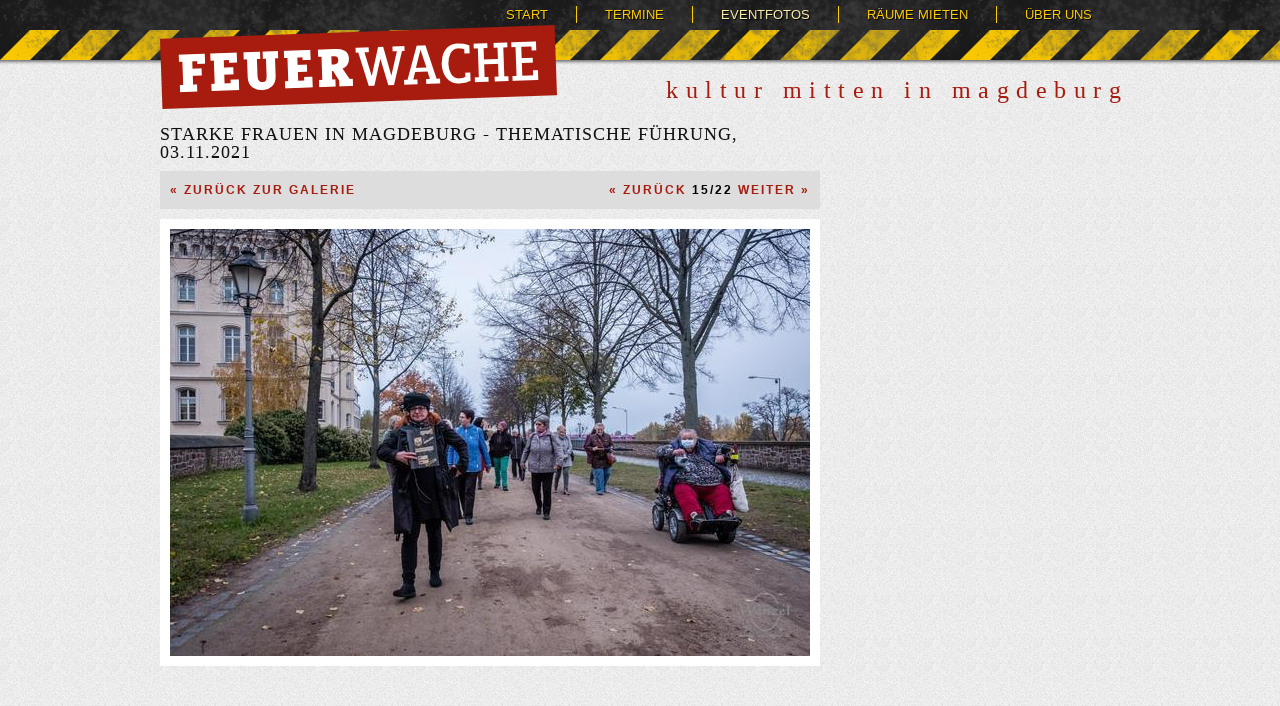

--- FILE ---
content_type: text/html; charset=utf-8
request_url: https://www.feuerwachemd.de/galerie/534/bild/16751
body_size: 1959
content:
<!DOCTYPE html>
<html>
  <head>
    <title>Feuerwache Magdeburg - Eventfotos (Bild 15 von 22), Starke Frauen in Magdeburg - Thematische Führung, 03.11.2021</title>
    <meta charset="utf-8">
    <link href="/assets/main-ead99e39ff2a6232da32d94e2d772b93.css" media="all" rel="stylesheet" type="text/css" />
    <script src="/assets/site-01842dc5df46c10ed37541f3f3023299.js" type="text/javascript"></script>
    <!--[if !IE 7]><style type="text/css">#wrapper { display: table; height: 100% }</style><![endif]-->
    <!--[if lte IE 6]><script media="all" src="/assets/DD_belatedPNG_0.0.8a-cdd08b7a78f9f71cb256940d520957bd.js" type="text/javascript"></script><![endif]-->
    <!--[if IE]><link href="/assets/ie-fb1b8fcf4c373212aafc1d00c22c59c7.css" media="all" rel="stylesheet" type="text/css" /><![endif]-->
    <meta name="google-site-verification" content="Q53In1FDuMC5yNMxdrzMm6ezUZ2ZUHjEufqHeN8XZVA" />
    <link href="https://www.feuerwachemd.de/feed" rel="alternate" title="ATOM" type="application/atom+xml" />
    
    <meta content="authenticity_token" name="csrf-param" />
<meta content="A4+LUXttKQQvOjoOWRLJeg2Js9tV2s9PCcUjrY2kiWo=" name="csrf-token" />
  </head>
  <body>
    <div id="wrapper">
      <div id="header">
        <div class="container">
          <div id="main-nav">
            <ul>
  <li class="first"><a href="/">Start</a></li>
  <li class=""><a href="/termine/live">Termine</a></li>
  <li class="selected"><a href="/galerien">Eventfotos</a></li>
  <li class=""><a href="/mieten">Räume mieten</a></li>
  <li class=""><a href="/ueber/uns">Über uns</a></li>
</ul>
          </div>
          <h1 id="logo"><a href="/">Feuerwache</a></h1>
          <h2 id="slogan">kultur mitten in magdeburg</h2>
        </div>
      </div>
      <div id="content" class="container">
        
<div id="gallery-image">
  <h3>Starke Frauen in Magdeburg - Thematische Führung, 03.11.2021</h3>
  <div class="toolbar">
    <a href="/galerie/534">« Zurück zur Galerie</a>
    <span class="actions">
      <a href="/galerie/534/bild/16750">« Zurück</a>
      15/22
      <a href="/galerie/534/bild/16752">Weiter »</a>
    </span>
  </div>
  <div class="image">
    <a href="/galerie/534/bild/16752"><img alt="Fuerstenwall-415-wenzel-oschington" src="/galleries/534/16751/fuerstenwall-415-wenzel-oschington.jpg" /></a>
  </div>
</div>

      </div>
    </div>
    <div id="footer">
      <div id="web-team">
        <p><span class="label">Gestaltung & Realisierung:</span>
        <a href="http://www.ilgenstein.net">ilgenstein|net</a>
         &
        <a href="http://www.berndeckardt.de">Bernd Eckardt</a>
      </p>
      </div>
      <div id="footer-container" class="container">
        <div class="links">
  <div class="small-column">
    <h5>Live</h5>
    <a href="/termine/go/parties">Parties</a>
    <a href="/termine/go/livemusik">Livemusik</a>
    <a href="/termine/go/fuehrungen">Führungen</a>
    <a href="/termine/go/boelcks-brettl">Blauer Salon</a>
    <a href="/termine/go/lesungen">Lesungen</a>
    <a href="/termine/go/buehne">Bühne</a>
    <a href="/termine/go/kultur">Kultur</a>
  </div>
  <div class="small-column">
    <h5>Kreativ</h5>
    <a href="/termine/go/kurse">Kurse</a>
    <a href="/termine/go/workshops">Workshops</a>
    <a href="/termine/go/tango">Tango</a>
    <br/>
    <a href="/termine/go/ausstellungen">Ausstellungen</a>

  </div>
  <div class="small-column">
    <h5>Info</h5>
    <a href="/technik">Technikrider</a>
    <a href="/mieten">Vermietung</a>
    <a href="/kontakt">Kontakt</a>
    <a href="/impressum">Impressum</a>
    <br/>
    <a href="/ueber/klinikclowns">Klinikclowns</a>
  </div>
  <div class="small-column">
    <h5>Social Net</h5>
    <a href="https://www.feuerwachemd.de/feed" ><div class="icon" id="rss"></div>rss-feed</a>
    <a href="http://www.facebook.com/pages/Feuerwache/117949171596565" ><div class="icon" id="facebook"></div>facebook</a>
    <a href="http://www.twitter.com/Feuerwache"><div class="icon" id="twitter"></div>twitter</a>
  </div>
<div class="side">
  <div class="ticket-line">
    <h5>Kartentelefon</h5>
    <div class="ticket-number">0391/602809</div>
    <div class="ticket-hours">
      Öffnungszeiten der Kasse:<br/>
      Dienstag & Donnerstag 11.00 - 17.00 Uhr
    </div>
    <div class="ticket-hint">Karten im Vorverkauf kosten in der Regel 2,00€ weniger als an der Abendkasse.</div>
  </div>
</div>
</div>
<div class="last-words">
  <div class="pakk">
    <a href="/ueber/pakk" class="pakk-logo">pakk</a>
    <div class="pakk-big"><a href="/ueber/pakk">PAKK</a></div>
    <div class="pakk-small">Podium Aller Kleinen Künste e.V.</div>
  </div>
  <div class="disclaim">
    Alle Veranstaltungen mit freundlicher Unterstützung der Landeshauptstadt Magdeburg / Kulturbüro.
  </div>
</div>



      </div>
    </div>
  </body>
  <!--[if lte IE 6]>
  <script type="text/javascript" charset="utf-8">
      DD_belatedPNG.fix('#logo a, h3, #header, a.pakk-logo, .icon, #insa-logo, #donate');
  </script>
  <![endif]-->
</html>

--- FILE ---
content_type: text/css
request_url: https://www.feuerwachemd.de/assets/main-ead99e39ff2a6232da32d94e2d772b93.css
body_size: 8017
content:
.ui-helper-hidden{display:none}.ui-helper-hidden-accessible{position:absolute !important;clip:rect(1px 1px 1px 1px);clip:rect(1px, 1px, 1px, 1px)}.ui-helper-reset{margin:0;padding:0;border:0;outline:0;line-height:1.3;text-decoration:none;font-size:100%;list-style:none}.ui-helper-clearfix:after{content:".";display:block;height:0;clear:both;visibility:hidden}.ui-helper-clearfix{display:inline-block}* html .ui-helper-clearfix{height:1%}.ui-helper-clearfix{display:block}.ui-helper-zfix{width:100%;height:100%;top:0;left:0;position:absolute;opacity:0;filter:Alpha(Opacity=0)}.ui-state-disabled{cursor:default !important}.ui-icon{display:block;text-indent:-99999px;overflow:hidden;background-repeat:no-repeat}.ui-widget-overlay{position:absolute;top:0;left:0;width:100%;height:100%}.ui-widget{font-size:1.1em}.ui-widget .ui-widget{font-size:1em}.ui-widget input,.ui-widget select,.ui-widget textarea,.ui-widget button{font-family:Arial,sans-serif;font-size:1em}.ui-widget-content{border:1px solid #eee;background:#fff url(/assets/jquery-ui-blitzer/ui-bg_flat_75_ffffff_40x100-3c4b974defa5e8bdaf8a603034c4435e.png) 50% 50% repeat-x;color:#333333}.ui-widget-content a{color:#333333}.ui-widget-header{background:#c00 url(/assets/jquery-ui-blitzer/ui-bg_highlight-soft_15_cc0000_1x100-3d03f35823bd62887ebb94f62f31900a.png) 50% 50% repeat-x;color:#ffffff;font-weight:bold}.ui-widget-header a{color:#ffffff}.ui-state-default,.ui-widget-content .ui-state-default,.ui-widget-header .ui-state-default{border:0px none #d8dcdf;background:#fff;font-weight:bold;color:#000}.ui-state-default a,.ui-state-default a:link,.ui-state-default a:visited{color:#004276;text-decoration:none}.ui-state-hover,.ui-widget-content .ui-state-hover,.ui-widget-header .ui-state-hover,.ui-state-focus,.ui-widget-content .ui-state-focus,.ui-widget-header .ui-state-focus{border:0px none #cdd5da;background:#f6e6e6;font-weight:bold;color:#111111}.ui-state-hover a,.ui-state-hover a:hover{color:#111111;text-decoration:none}.ui-state-active,.ui-widget-content .ui-state-active,.ui-widget-header .ui-state-active{border:0px solid #eee;background:#fff url(/assets/jquery-ui-blitzer/ui-bg_flat_65_ffffff_40x100-3c4b974defa5e8bdaf8a603034c4435e.png) 50% 50% repeat-x;font-weight:bold;color:#cc0000}.ui-state-active a,.ui-state-active a:link,.ui-state-active a:visited{color:#cc0000;text-decoration:none}.ui-widget :active{outline:none}.ui-state-highlight,.ui-widget-content .ui-state-highlight,.ui-widget-header .ui-state-highlight{border:1px none #fcd3a1;background:#ddd;color:#444444}.ui-state-highlight a,.ui-widget-content .ui-state-highlight a,.ui-widget-header .ui-state-highlight a{color:#444444}.ui-state-error,.ui-widget-content .ui-state-error,.ui-widget-header .ui-state-error{border:1px solid #c00;background:#f3d8d8 url(/assets/jquery-ui-blitzer/ui-bg_diagonals-thick_75_f3d8d8_40x40-c7e59ae24192da1e68a11e1dadb26099.png) 50% 50% repeat;color:#2e2e2e}.ui-state-error a,.ui-widget-content .ui-state-error a,.ui-widget-header .ui-state-error a{color:#2e2e2e}.ui-state-error-text,.ui-widget-content .ui-state-error-text,.ui-widget-header .ui-state-error-text{color:#2e2e2e}.ui-priority-primary,.ui-widget-content .ui-priority-primary,.ui-widget-header .ui-priority-primary{font-weight:bold}.ui-priority-secondary,.ui-widget-content .ui-priority-secondary,.ui-widget-header .ui-priority-secondary{opacity:.7;filter:Alpha(Opacity=70);font-weight:normal}.ui-state-disabled,.ui-widget-content .ui-state-disabled,.ui-widget-header .ui-state-disabled{opacity:.35;filter:Alpha(Opacity=35);background-image:none}.ui-icon{width:16px;height:16px;background-image:url(/assets/jquery-ui-blitzer/ui-icons_cc0000_256x240-438fe339972bfca380121f532ae16006.png)}.ui-widget-content .ui-icon{background-image:url(/assets/jquery-ui-blitzer/ui-icons_cc0000_256x240-438fe339972bfca380121f532ae16006.png)}.ui-widget-header .ui-icon{background-image:url(/assets/jquery-ui-blitzer/ui-icons_ffffff_256x240-72e106fbaa40ef9c0f5f4376620a2a14.png)}.ui-state-default .ui-icon{background-image:url(/assets/jquery-ui-blitzer/ui-icons_cc0000_256x240-438fe339972bfca380121f532ae16006.png)}.ui-state-hover .ui-icon,.ui-state-focus .ui-icon{background-image:url(/assets/jquery-ui-blitzer/ui-icons_cc0000_256x240-438fe339972bfca380121f532ae16006.png)}.ui-state-active .ui-icon{background-image:url(/assets/jquery-ui-blitzer/ui-icons_cc0000_256x240-438fe339972bfca380121f532ae16006.png)}.ui-state-highlight .ui-icon{background-image:url(/assets/jquery-ui-blitzer/ui-icons_004276_256x240-3742d3a04a02c890faa0e8397d051a65.png)}.ui-state-error .ui-icon,.ui-state-error-text .ui-icon{background-image:url(/assets/jquery-ui-blitzer/ui-icons_cc0000_256x240-438fe339972bfca380121f532ae16006.png)}.ui-icon-carat-1-n{background-position:0 0}.ui-icon-carat-1-ne{background-position:-16px 0}.ui-icon-carat-1-e{background-position:-32px 0}.ui-icon-carat-1-se{background-position:-48px 0}.ui-icon-carat-1-s{background-position:-64px 0}.ui-icon-carat-1-sw{background-position:-80px 0}.ui-icon-carat-1-w{background-position:-96px 0}.ui-icon-carat-1-nw{background-position:-112px 0}.ui-icon-carat-2-n-s{background-position:-128px 0}.ui-icon-carat-2-e-w{background-position:-144px 0}.ui-icon-triangle-1-n{background-position:0 -16px}.ui-icon-triangle-1-ne{background-position:-16px -16px}.ui-icon-triangle-1-e{background-position:-32px -16px}.ui-icon-triangle-1-se{background-position:-48px -16px}.ui-icon-triangle-1-s{background-position:-64px -16px}.ui-icon-triangle-1-sw{background-position:-80px -16px}.ui-icon-triangle-1-w{background-position:-96px -16px}.ui-icon-triangle-1-nw{background-position:-112px -16px}.ui-icon-triangle-2-n-s{background-position:-128px -16px}.ui-icon-triangle-2-e-w{background-position:-144px -16px}.ui-icon-arrow-1-n{background-position:0 -32px}.ui-icon-arrow-1-ne{background-position:-16px -32px}.ui-icon-arrow-1-e{background-position:-32px -32px}.ui-icon-arrow-1-se{background-position:-48px -32px}.ui-icon-arrow-1-s{background-position:-64px -32px}.ui-icon-arrow-1-sw{background-position:-80px -32px}.ui-icon-arrow-1-w{background-position:-96px -32px}.ui-icon-arrow-1-nw{background-position:-112px -32px}.ui-icon-arrow-2-n-s{background-position:-128px -32px}.ui-icon-arrow-2-ne-sw{background-position:-144px -32px}.ui-icon-arrow-2-e-w{background-position:-160px -32px}.ui-icon-arrow-2-se-nw{background-position:-176px -32px}.ui-icon-arrowstop-1-n{background-position:-192px -32px}.ui-icon-arrowstop-1-e{background-position:-208px -32px}.ui-icon-arrowstop-1-s{background-position:-224px -32px}.ui-icon-arrowstop-1-w{background-position:-240px -32px}.ui-icon-arrowthick-1-n{background-position:0 -48px}.ui-icon-arrowthick-1-ne{background-position:-16px -48px}.ui-icon-arrowthick-1-e{background-position:-32px -48px}.ui-icon-arrowthick-1-se{background-position:-48px -48px}.ui-icon-arrowthick-1-s{background-position:-64px -48px}.ui-icon-arrowthick-1-sw{background-position:-80px -48px}.ui-icon-arrowthick-1-w{background-position:-96px -48px}.ui-icon-arrowthick-1-nw{background-position:-112px -48px}.ui-icon-arrowthick-2-n-s{background-position:-128px -48px}.ui-icon-arrowthick-2-ne-sw{background-position:-144px -48px}.ui-icon-arrowthick-2-e-w{background-position:-160px -48px}.ui-icon-arrowthick-2-se-nw{background-position:-176px -48px}.ui-icon-arrowthickstop-1-n{background-position:-192px -48px}.ui-icon-arrowthickstop-1-e{background-position:-208px -48px}.ui-icon-arrowthickstop-1-s{background-position:-224px -48px}.ui-icon-arrowthickstop-1-w{background-position:-240px -48px}.ui-icon-arrowreturnthick-1-w{background-position:0 -64px}.ui-icon-arrowreturnthick-1-n{background-position:-16px -64px}.ui-icon-arrowreturnthick-1-e{background-position:-32px -64px}.ui-icon-arrowreturnthick-1-s{background-position:-48px -64px}.ui-icon-arrowreturn-1-w{background-position:-64px -64px}.ui-icon-arrowreturn-1-n{background-position:-80px -64px}.ui-icon-arrowreturn-1-e{background-position:-96px -64px}.ui-icon-arrowreturn-1-s{background-position:-112px -64px}.ui-icon-arrowrefresh-1-w{background-position:-128px -64px}.ui-icon-arrowrefresh-1-n{background-position:-144px -64px}.ui-icon-arrowrefresh-1-e{background-position:-160px -64px}.ui-icon-arrowrefresh-1-s{background-position:-176px -64px}.ui-icon-arrow-4{background-position:0 -80px}.ui-icon-arrow-4-diag{background-position:-16px -80px}.ui-icon-extlink{background-position:-32px -80px}.ui-icon-newwin{background-position:-48px -80px}.ui-icon-refresh{background-position:-64px -80px}.ui-icon-shuffle{background-position:-80px -80px}.ui-icon-transfer-e-w{background-position:-96px -80px}.ui-icon-transferthick-e-w{background-position:-112px -80px}.ui-icon-folder-collapsed{background-position:0 -96px}.ui-icon-folder-open{background-position:-16px -96px}.ui-icon-document{background-position:-32px -96px}.ui-icon-document-b{background-position:-48px -96px}.ui-icon-note{background-position:-64px -96px}.ui-icon-mail-closed{background-position:-80px -96px}.ui-icon-mail-open{background-position:-96px -96px}.ui-icon-suitcase{background-position:-112px -96px}.ui-icon-comment{background-position:-128px -96px}.ui-icon-person{background-position:-144px -96px}.ui-icon-print{background-position:-160px -96px}.ui-icon-trash{background-position:-176px -96px}.ui-icon-locked{background-position:-192px -96px}.ui-icon-unlocked{background-position:-208px -96px}.ui-icon-bookmark{background-position:-224px -96px}.ui-icon-tag{background-position:-240px -96px}.ui-icon-home{background-position:0 -112px}.ui-icon-flag{background-position:-16px -112px}.ui-icon-calendar{background-position:-32px -112px}.ui-icon-cart{background-position:-48px -112px}.ui-icon-pencil{background-position:-64px -112px}.ui-icon-clock{background-position:-80px -112px}.ui-icon-disk{background-position:-96px -112px}.ui-icon-calculator{background-position:-112px -112px}.ui-icon-zoomin{background-position:-128px -112px}.ui-icon-zoomout{background-position:-144px -112px}.ui-icon-search{background-position:-160px -112px}.ui-icon-wrench{background-position:-176px -112px}.ui-icon-gear{background-position:-192px -112px}.ui-icon-heart{background-position:-208px -112px}.ui-icon-star{background-position:-224px -112px}.ui-icon-link{background-position:-240px -112px}.ui-icon-cancel{background-position:0 -128px}.ui-icon-plus{background-position:-16px -128px}.ui-icon-plusthick{background-position:-32px -128px}.ui-icon-minus{background-position:-48px -128px}.ui-icon-minusthick{background-position:-64px -128px}.ui-icon-close{background-position:-80px -128px}.ui-icon-closethick{background-position:-96px -128px}.ui-icon-key{background-position:-112px -128px}.ui-icon-lightbulb{background-position:-128px -128px}.ui-icon-scissors{background-position:-144px -128px}.ui-icon-clipboard{background-position:-160px -128px}.ui-icon-copy{background-position:-176px -128px}.ui-icon-contact{background-position:-192px -128px}.ui-icon-image{background-position:-208px -128px}.ui-icon-video{background-position:-224px -128px}.ui-icon-script{background-position:-240px -128px}.ui-icon-alert{background-position:0 -144px}.ui-icon-info{background-position:-16px -144px}.ui-icon-notice{background-position:-32px -144px}.ui-icon-help{background-position:-48px -144px}.ui-icon-check{background-position:-64px -144px}.ui-icon-bullet{background-position:-80px -144px}.ui-icon-radio-off{background-position:-96px -144px}.ui-icon-radio-on{background-position:-112px -144px}.ui-icon-pin-w{background-position:-128px -144px}.ui-icon-pin-s{background-position:-144px -144px}.ui-icon-play{background-position:0 -160px}.ui-icon-pause{background-position:-16px -160px}.ui-icon-seek-next{background-position:-32px -160px}.ui-icon-seek-prev{background-position:-48px -160px}.ui-icon-seek-end{background-position:-64px -160px}.ui-icon-seek-start{background-position:-80px -160px}.ui-icon-seek-first{background-position:-80px -160px}.ui-icon-stop{background-position:-96px -160px}.ui-icon-eject{background-position:-112px -160px}.ui-icon-volume-off{background-position:-128px -160px}.ui-icon-volume-on{background-position:-144px -160px}.ui-icon-power{background-position:0 -176px}.ui-icon-signal-diag{background-position:-16px -176px}.ui-icon-signal{background-position:-32px -176px}.ui-icon-battery-0{background-position:-48px -176px}.ui-icon-battery-1{background-position:-64px -176px}.ui-icon-battery-2{background-position:-80px -176px}.ui-icon-battery-3{background-position:-96px -176px}.ui-icon-circle-plus{background-position:0 -192px}.ui-icon-circle-minus{background-position:-16px -192px}.ui-icon-circle-close{background-position:-32px -192px}.ui-icon-circle-triangle-e{background-position:-48px -192px}.ui-icon-circle-triangle-s{background-position:-64px -192px}.ui-icon-circle-triangle-w{background-position:-80px -192px}.ui-icon-circle-triangle-n{background-position:-96px -192px}.ui-icon-circle-arrow-e{background-position:-112px -192px}.ui-icon-circle-arrow-s{background-position:-128px -192px}.ui-icon-circle-arrow-w{background-position:-144px -192px}.ui-icon-circle-arrow-n{background-position:-160px -192px}.ui-icon-circle-zoomin{background-position:-176px -192px}.ui-icon-circle-zoomout{background-position:-192px -192px}.ui-icon-circle-check{background-position:-208px -192px}.ui-icon-circlesmall-plus{background-position:0 -208px}.ui-icon-circlesmall-minus{background-position:-16px -208px}.ui-icon-circlesmall-close{background-position:-32px -208px}.ui-icon-squaresmall-plus{background-position:-48px -208px}.ui-icon-squaresmall-minus{background-position:-64px -208px}.ui-icon-squaresmall-close{background-position:-80px -208px}.ui-icon-grip-dotted-vertical{background-position:0 -224px}.ui-icon-grip-dotted-horizontal{background-position:-16px -224px}.ui-icon-grip-solid-vertical{background-position:-32px -224px}.ui-icon-grip-solid-horizontal{background-position:-48px -224px}.ui-icon-gripsmall-diagonal-se{background-position:-64px -224px}.ui-icon-grip-diagonal-se{background-position:-80px -224px}.ui-corner-tl{-moz-border-radius-topleft:6px;-webkit-border-top-left-radius:6px;border-top-left-radius:6px}.ui-corner-tr{-moz-border-radius-topright:6px;-webkit-border-top-right-radius:6px;border-top-right-radius:6px}.ui-corner-bl{-moz-border-radius-bottomleft:6px;-webkit-border-bottom-left-radius:6px;border-bottom-left-radius:6px}.ui-corner-br{-moz-border-radius-bottomright:6px;-webkit-border-bottom-right-radius:6px;border-bottom-right-radius:6px}.ui-corner-top{-moz-border-radius-topleft:6px;-webkit-border-top-left-radius:6px;border-top-left-radius:6px;-moz-border-radius-topright:6px;-webkit-border-top-right-radius:6px;border-top-right-radius:6px}.ui-corner-bottom{-moz-border-radius-bottomleft:6px;-webkit-border-bottom-left-radius:6px;border-bottom-left-radius:6px;-moz-border-radius-bottomright:6px;-webkit-border-bottom-right-radius:6px;border-bottom-right-radius:6px}.ui-corner-right{-moz-border-radius-topright:6px;-webkit-border-top-right-radius:6px;border-top-right-radius:6px;-moz-border-radius-bottomright:6px;-webkit-border-bottom-right-radius:6px;border-bottom-right-radius:6px}.ui-corner-left{-moz-border-radius-topleft:6px;-webkit-border-top-left-radius:6px;border-top-left-radius:6px;-moz-border-radius-bottomleft:6px;-webkit-border-bottom-left-radius:6px;border-bottom-left-radius:6px}.ui-widget-overlay{background:#a6a6a6 url(/assets/jquery-ui-blitzer/ui-bg_dots-small_65_a6a6a6_2x2-36fe62d0c962c894951ecc3cce0d2055.png) 50% 50% repeat;opacity:.40;filter:Alpha(Opacity=40)}.ui-widget-shadow{margin:-8px 0 0 -8px;padding:8px;background:#333 url(/assets/jquery-ui-blitzer/ui-bg_flat_0_333333_40x100-9e7cbde3000f68c825ebea94f87e8a65.png) 50% 50% repeat-x;opacity:.10;filter:Alpha(Opacity=10);-moz-border-radius:8px;-webkit-border-radius:8px;border-radius:8px}.ui-datepicker{width:17em;padding:0.2em 0.2em 0;display:none;-moz-box-shadow:0 0 1px #ccc;-webkit-box-shadow:0 0 1px #ccc;box-shadow:0 0 1px #ccc;border:1px solid #aaa}.ui-datepicker .ui-datepicker-prev,.ui-datepicker .ui-datepicker-next{position:absolute;top:2px;width:1.8em;height:1.8em}.ui-datepicker .ui-datepicker-prev-hover,.ui-datepicker .ui-datepicker-next-hover{top:2px}.ui-datepicker .ui-datepicker-prev{left:2px}.ui-datepicker .ui-datepicker-next{right:2px}.ui-datepicker .ui-datepicker-prev-hover{left:1px}.ui-datepicker .ui-datepicker-next-hover{right:1px}.ui-datepicker .ui-datepicker-prev span,.ui-datepicker .ui-datepicker-next span{display:block;position:absolute;left:50%;margin-left:-8px;top:50%;margin-top:-8px}.ui-datepicker .ui-datepicker-title{margin:0 2.3em;line-height:1.8em;text-align:center}.ui-datepicker .ui-datepicker-title select{font-size:1em;margin:1px 0}.ui-datepicker select.ui-datepicker-month-year{width:100%}.ui-datepicker select.ui-datepicker-month,.ui-datepicker select.ui-datepicker-year{width:49%}.ui-datepicker table{width:100%;font-size:.9em;border-collapse:collapse;margin:0 0 0.4em}.ui-datepicker th{text-align:center;font-weight:bold;border:0}.ui-datepicker td{border:0;padding:1px 4px}.ui-datepicker td span,.ui-datepicker td a{display:block;padding:.2em;padding-right:0.3em;text-align:right;text-decoration:none}.ui-datepicker .ui-datepicker-buttonpane{background-image:none;margin:0.7em 0 0 0;padding:0 0.2em;border-left:0;border-right:0;border-bottom:0}.ui-datepicker .ui-datepicker-buttonpane button{float:right;margin:0.5em 0.2em 0.4em;cursor:pointer;padding:0.2em 0.6em 0.3em 0.6em;width:auto;overflow:visible}.ui-datepicker .ui-datepicker-buttonpane button.ui-datepicker-current{float:left}.ui-datepicker.ui-datepicker-multi{width:auto}.ui-datepicker-multi .ui-datepicker-group{float:left}.ui-datepicker-multi .ui-datepicker-group table{width:95%;margin:0 auto 0.4em}.ui-datepicker-multi-2 .ui-datepicker-group{width:50%}.ui-datepicker-multi-3 .ui-datepicker-group{width:33.3%}.ui-datepicker-multi-4 .ui-datepicker-group{width:25%}.ui-datepicker-multi .ui-datepicker-group-last .ui-datepicker-header{border-left-width:0}.ui-datepicker-multi .ui-datepicker-group-middle .ui-datepicker-header{border-left-width:0}.ui-datepicker-multi .ui-datepicker-buttonpane{clear:left}.ui-datepicker-row-break{clear:both;width:100%}.ui-datepicker-rtl{direction:rtl}.ui-datepicker-rtl .ui-datepicker-prev{right:2px;left:auto}.ui-datepicker-rtl .ui-datepicker-next{left:2px;right:auto}.ui-datepicker-rtl .ui-datepicker-prev:hover{right:1px;left:auto}.ui-datepicker-rtl .ui-datepicker-next:hover{left:1px;right:auto}.ui-datepicker-rtl .ui-datepicker-buttonpane{clear:right}.ui-datepicker-rtl .ui-datepicker-buttonpane button{float:left}.ui-datepicker-rtl .ui-datepicker-buttonpane button.ui-datepicker-current{float:right}.ui-datepicker-rtl .ui-datepicker-group{float:right}.ui-datepicker-rtl .ui-datepicker-group-last .ui-datepicker-header{border-right-width:0;border-left-width:1px}.ui-datepicker-rtl .ui-datepicker-group-middle .ui-datepicker-header{border-right-width:0;border-left-width:1px}.ui-datepicker-cover{display:none;display/**/:block;position:absolute;z-index:-1;filter:mask();top:-4px;left:-4px;width:200px;height:200px}html,body,div,span,applet,object,iframe,h1,h2,h3,h4,h5,h6,p,blockquote,pre,a,abbr,acronym,address,big,cite,code,del,dfn,em,font,img,ins,kbd,q,s,samp,small,strike,strong,sub,sup,tt,var,b,u,i,center,dl,dt,dd,ol,ul,li,fieldset,form,label,legend,table,caption,tbody,tfoot,thead,tr,th,td{margin:0;padding:0;border:0;outline:0;font-size:100%;vertical-align:baseline;background:transparent}body{line-height:1.5}ol,ul{list-style-type:none}blockquote,q{quotes:none}blockquote:before,blockquote:after,q:before,q:after{content:'';content:none}:focus{outline:0}ins{text-decoration:none}del{text-decoration:line-through}table{width:99%;margin-bottom:1.4em;clear:left}th{border-bottom:2px solid #333;font-weight:bold;text-align:left}td{border-bottom:1px solid #e1e1e1;font-size:12px}th,td{padding:4px 4px 4px 0}tr:last-child td{border-bottom-width:0}tfoot{font-style:italic}caption{background:transparent}html{font-size:100.01%}body{font-size:75%;color:#222;background:#fff;font-family:"Helvetica Neue",Arial,Helvetica,sans-serif}h1,h2,h3,h4,h5,h6{font-weight:normal;color:#111}h1{font-size:3em;line-height:1;margin-bottom:0.5em}h2{font-size:2em;margin-bottom:0.75em}h3{font-size:1.5em;line-height:1;margin-bottom:1em}h4{font-size:1.2em;line-height:1.25;margin-bottom:1.25em}h5{font-size:1em;font-weight:bold;margin-bottom:1.5em}h6{font-size:1em;font-weight:bold}h1 img,h2 img,h3 img,h4 img,h5 img,h6 img{margin:0}p{margin:0 0 1.5em}.left{float:left !important}p .left{margin:1.5em 1.5em 1.5em 0;padding:0}.right{float:right !important}p .right{margin:1.5em 0 1.5em 1.5em;padding:0}blockquote{margin:1.5em;color:#666;font-style:italic}strong,dfn{font-weight:bold}em,dfn{font-style:italic}sup,sub{line-height:0}abbr,acronym{border-bottom:1px dotted #666}address{margin:0 0 1.5em;font-style:italic}del{color:#666}pre{margin:1.5em 0;white-space:pre}pre,code,tt{font:1em "andale mono","lucida console",monospace;line-height:1.5}li ul,li ol{margin:0}ul,ol{margin:0 1.5em 1.5em 0;padding-left:1.5em}ul{list-style-type:disc}ol{list-style-type:decimal}dl{margin:0 0 1.5em 0}dl dt{font-weight:bold}dd{margin-left:1.5em}table{margin-bottom:1.4em;width:100%}th{font-weight:bold}th,td,caption{padding:4px 10px 4px 5px}tfoot{font-style:italic}caption{background:#eee}.small{font-size:.8em;margin-bottom:1.875em;line-height:1.875em}.large{font-size:1.2em;line-height:2.5em;margin-bottom:1.25em}.hide{display:none}.quiet{color:#666}.loud{color:#000}.highlight{background:#ff0}.added{background:#060;color:#fff}.removed{background:#900;color:#fff}.first{margin-left:0;padding-left:0}.last{margin-right:0;padding-right:0}.top{margin-top:0;padding-top:0}.bottom{margin-bottom:0;padding-bottom:0}body{color:#222;background:url(/assets/body-bg-28353f66c33de718d7cc5fd8de3e097c.jpg) repeat top left}.container{width:960px;margin:0 auto}a{color:#005C9C;text-decoration:none}a:focus,a:hover{text-decoration:underline}.image{line-height:1px}dl{line-height:1.5em}#header{background:url(/assets/header_black_yellow_shadow-43373d34456b9828015e9074c370cc9e.png) repeat-x top left}#header .container{height:125px}#main-nav{height:30px}#main-nav ul{float:right;margin:6px 0 0 0;padding:0;line-height:1.333;list-style:none}#main-nav li{float:left;color:#FFCC00;padding:0 28px;font-size:13px;text-transform:uppercase;border-left:1px solid #fc0}#main-nav li.first{border-left:none}#main-nav a{text-decoration:none;color:#FFCC00;text-shadow:1px 1px 0px #000}#main-nav a:hover{color:#FFF;text-shadow:0px 0px 3px #fc0}#main-nav li.selected a{color:#fea}#logo{float:left;margin:-5px 0 0 0}#logo a{display:block;height:84px;width:397px;overflow:hidden;background:url(/assets/fw_header_logo_slab-2ed3e989e8eb3f0bdc1722bff56f20de.png) no-repeat top left transparent;text-indent:2000px}#slogan{float:right;color:#a71c0f;font-size:24px;margin:42px -8px 0 0;letter-spacing:7.5px;font-family:Georgia,serif;text-transform:none}#content{min-height:500px;overflow:hidden;zoom:1}#main{width:690px;overflow:hidden;float:left;display:inline}#sidebar{padding:10px;background:#FFF;width:250px;overflow:hidden;float:left;display:inline}#sidebar.slim-sidebar{padding:10px;background:#FFF;width:230px;margin-left:20px;overflow:hidden;float:left;display:inline}.full-block{margin-bottom:20px;overflow:hidden;zoom:1}.full-text{width:700px;margin-right:20px;overflow:hidden;zoom:1}.full-block .image,.full-block .details{width:340px;overflow:hidden;float:left;display:inline}h2,h3{font-family:Georgia,serif;text-transform:uppercase;letter-spacing:1px}h3{margin-bottom:4px}#sidebar h2,#sidebar h3{color:#fff;padding:1px 4px;background:#a71c0f url(/assets/4whitestripes-bd69aadf10eb787ec1d34f1277fd348b.png) no-repeat bottom right}#sidebar h3{font-size:16px;line-height:24px;margin:0}.sub-header{display:block;color:#a71c0f;margin:0.5em 0 1em 0;border-bottom:1px solid #ccc}.mouseover{background:#ddd;background:rgba(240,240,240,0.8);cursor:pointer;cursor:hand}.mouseover a{text-decoration:underline}.toolbar{margin:10px 0;padding:10px;letter-spacing:2px;text-transform:uppercase;font-weight:bold;background:#DDD;color:#000}.toolbar a{color:#a71c0f}#teaser-big{color:#222;height:320px;margin-bottom:20px;background:#FFF;width:650px;padding:10px;overflow:hidden;zoom:1}#teaser-big .image{margin-right:10px;overflow:hidden;float:left;display:inline;position:relative}#teaser-big img{width:320px;height:320px}#teaser-big .details{width:320px;height:320px;overflow:hidden;float:left;display:inline}#teaser-big .name{font-size:18px;font-weight:bold;line-height:22px;color:#000;margin:5px 0;overflow:hidden}#teaser-big a{color:#222}#teaser-big .subtitle{margin-bottom:10px;padding-bottom:10px;border-bottom:1px solid #ccc;overflow:hidden}#teaser-big .category{position:absolute;right:0px;top:0px;color:#FFF;background:#a71c0f;padding:2px 5px;line-height:18px;text-transform:uppercase;letter-spacing:1px;font-family:Georgia,serif}#teaser-small{margin-bottom:50px;overflow:hidden;zoom:1;background:#FFF;padding:10px;width:650px}#teaser-small .event{color:#222;width:155px;margin-right:10px;height:250px;margin-bottom:20px;overflow:hidden;float:left;display:inline}#teaser-small .c-3,#teaser-small .c-7{margin-right:0}#teaser-small .image{margin-bottom:3px;position:relative}#teaser-small img{width:155px;height:155px}#teaser-small .name{font-weight:bold;line-height:1.2em;height:2.4em;margin:3px 0;overflow:hidden}#teaser-small a{color:#222}#teaser-small .subtitle{color:#a71c0f;line-height:1.2em;height:2.4em;overflow:hidden;padding:2px 0}#teaser-small .category{position:absolute;right:0px;top:0px;color:#FFF;background:#a71c0f;padding:1px 4px;line-height:18px;text-transform:uppercase;letter-spacing:1px;font-family:Georgia,serif}.event .info .sold-out,.event-item .info .sold-out{font-weight:bold;text-transform:uppercase;letter-spacing:1px;color:#a71c0f}#teaser-big .sold-out,#teaser-small .sold-out,#event .image .sold-out{color:white;background:#a71c0f;text-align:center;text-transform:uppercase;letter-spacing:1px;position:absolute;left:0;bottom:0;line-height:18px;padding:1px 4px;width:147px;font-weight:bold}#teaser-big .sold-out,#event .image .sold-out{width:312px}#teaser-small .sold-out{width:147px}#event .tickets .sold-out{color:#a71c0f}#search{overflow:hidden;zoom:1;margin-bottom:5px}#search .field{overflow:hidden;float:left;display:inline;margin:5px 0;padding:0;width:214px}#search label{display:block}#search .field input{width:200px;border:1px solid #ccc;padding:3px 6px;-moz-border-radius:3px;-webkit-border-radius:3px;border-radius:3px}#search .filter-button{margin:19px 0 0 0;height:30px;background-position:0px -40px}#search .filter-button:hover{background-position:-36px -40px}.widget{overflow:hidden;zoom:1}.widget ul{list-style:none;margin:0;padding:0;line-height:1.2em}#sidebar .extra-info{border-bottom:1px solid #e8e8e8;padding:5px 0}#sidebar h4{margin-bottom:2px;color:#a71c0f}#insa h3{margin-bottom:10px;padding-top:4px}#insa-logo{margin:-1px 6px 0px 0;float:left;height:22px;width:33px;background:transparent url(/assets/logos-a411e5e9ea4710c03366ed80a24a5cfb.png) no-repeat 0px -68px}#insa label{display:block;float:left;width:60px}#insa .text-input,#insa .submit{display:block;float:right;width:172px;padding:2px}#insa li{padding:3px 0;overflow:hidden;zoom:1}#insa input{border:1px solid #999}.widget li.first{border-top:none}.widget li.last{border-bottom:none;padding-bottom:10px}.event-item,.exhibition-item{padding:4px 0;min-height:40px;overflow:hidden;zoom:1;zoom:1;border-bottom:1px solid #e8e8e8}.exhibition-item .image{width:70px;float:right}.exhibition-item img{width:70px}.exhibition-item .name{color:#000;font-weight:bold;margin:2px 0}.exhibition-item a{color:#222}.event-item .info{margin-left:40px;padding-top:2px}.event-item .name{color:#000;font-weight:bold;margin-bottom:2px}.event-item a{color:#222}.event-item .day{width:35px;float:left}.event-item .wday{font-size:20px;line-height:22px;font-weight:bold}.event-item .date,.event-item .time{font-size:9.6px;line-height:12px}#kind-menu{padding:10px 0 0;background:transparent;margin:0 0 -1px 0;list-style:none;overflow:hidden;zoom:1}#kind-menu li{float:left;margin-right:5px}#kind-menu li.last{margin-right:0px;float:right}#kind-menu a{padding:4px 20px;display:block;letter-spacing:3px;text-decoration:none;text-transform:uppercase;font-weight:bold;background:#DDD;color:#444}#kind-menu a:hover{background:#e5e5e5;color:#222}#kind-menu .selected a{background:#fff;color:#111;border-bottom:1px solid #fff}.list-wrap{margin-right:20px}#event-list{background:#FFF;border:none;border-collapse:collapse;margin:0}#event-list .empty{color:#222;font-size:15px;padding:20px 20px 40px}#event-list tr{border-top:1px solid #e8e8e8}#event-list td{border:none;padding:10px;vertical-align:middle}#event-list .image{width:70px}#event-list img{width:70px;height:70px}#event-list .category{width:75px}#event-list .category span{display:block;width:75px;padding:1px 0;-moz-border-radius:3px;-webkit-border-radius:3px;border-radius:3px;background:#708090;color:#FFFFFF;text-align:center;text-shadow:1px 1px 0 #666}#event-list .day{width:70px}#event-list a,#event-list .date{color:#222;font-weight:bold;font-size:15px}#filter{overflow:hidden;zoom:1;padding:10px 0;border-top:1px solid #ddd;background:#FFF}#filter .field{overflow:hidden;float:left;display:inline;width:120px;padding-left:20px;position:relative;margin:10px 0;font-size:11px}#filter label{font-size:11px;display:block}#filter .field input,#filter .dropdown-rplcmnt{margin:2px 0 0 0;width:100px;border:1px solid #ccc;padding:3px 6px;-moz-border-radius:3px;-webkit-border-radius:3px;border-radius:3px;line-height:14px}#filter .field select{width:114px;margin:2px 0 0 0}.filter-button,.reset-button{margin-left:15px;border:0;width:36px;height:36px;margin-top:18px;display:block;float:left}.filter-button{background:transparent url(/assets/loupe_btn-4ac465d10002034893399a7b160a8420.png) no-repeat 0px -36px}.filter-button:hover{background:transparent url(/assets/loupe_btn-4ac465d10002034893399a7b160a8420.png) no-repeat -36px -36px}.reset-button{background:transparent url(/assets/loupe_btn-4ac465d10002034893399a7b160a8420.png) no-repeat 0px 0px}.reset-button:hover{background:transparent url(/assets/loupe_btn-4ac465d10002034893399a7b160a8420.png) no-repeat -36px 0px}.watermark{color:#ccc;background:#f4f4f4}.over-menu{border:1px solid #aaa;position:absolute;background:#fdfdfd;box-shadow:0 0 1px #ccc;-moz-box-shadow:0 0 1px #ccc;-webkit-box-shadow:0 0 1px #ccc;-o-box-shadow:0 0 1px #ccc;-ms-filter:"progid:DXImageTransform.Microsoft.shadow(strength=2, direction=125, Color='#999999')";filter:progid:DXImageTransform.Microsoft.shadow(strength=2, direction=125, Color='#999999');width:130px}.over-menu ul{display:block;padding:5px;list-style:none;margin:0}.over-menu li{min-width:85px;padding:3px 10px;cursor:hand;cursor:pointer}.over-menu li:hover{background:#ddd}.over-menu li.selected{font-weight:bold}.over-menu .close-btn{width:16px;height:16px;float:right;background:transparent url(/assets/loupe_btn-4ac465d10002034893399a7b160a8420.png) no-repeat -19px -73px}.over-menu .close-btn:hover{background:transparent url(/assets/loupe_btn-4ac465d10002034893399a7b160a8420.png) no-repeat -19px -91px}.open-btn{width:16px;height:16px;position:absolute;bottom:2px;right:10px;background:transparent url(/assets/loupe_btn-4ac465d10002034893399a7b160a8420.png) no-repeat -37px -73px;cursor:hand;cursor:pointer}.open-btn:hover,.open-btn-over{background:transparent url(/assets/loupe_btn-4ac465d10002034893399a7b160a8420.png) no-repeat -37px -91px}.pagination-wrapper{height:20px;text-align:center;padding:4px 10px;font-size:11px;border-top:1px solid #ddd}.pagination{line-height:20px}.pagination a{color:#a71c0f;-moz-border-radius:7px;-webkit-border-radius:7px;border-radius:7px;background:transparent;margin:0 1px;padding:0 4px;border:1px none;font-weight:bold}.pagination a:hover{margin:0;text-decoration:none;border:1px solid #a71c0f}.pagination a.previous_page:hover,.pagination a.next_page:hover{display:inline;color:transparent;width:14px;height:14px;padding:0;border-color:#a71c0f}a.previous_page,a.next_page{display:inline;color:transparent;width:14px;height:14px;padding:0;background:transparent url(/assets/loupe_btn-4ac465d10002034893399a7b160a8420.png) no-repeat -4px -74px}a.next_page{background:transparent url(/assets/loupe_btn-4ac465d10002034893399a7b160a8420.png) no-repeat -3px -92px}.previous_page.disabled,.next_page.disabled{display:none}.pagination em{-moz-border-radius:7px;-webkit-border-radius:7px;border-radius:7px;color:#fff;background:#a71c0f;border-color:#a71c0f;padding:0 4px;text-shadow:0px 1px 1px #555;font-style:normal;font-weight:bold}#event .category{width:75px;-moz-border-radius:3px;-webkit-border-radius:3px;border-radius:3px;background:none repeat scroll 0 0 #708090;color:#FFFFFF;font-size:11px;margin-top:24px;text-align:center;text-shadow:1px 1px 0 #666;margin:0;float:right}#event{background:#FFF;width:650px;padding:10px}#event .row{overflow:hidden;zoom:1}#event .img-column{position:relative;margin-right:10px;width:320px;overflow:hidden;float:left;display:inline}#event .image{position:relative}#event img{width:320px;height:320px}#event .info-column{width:320px;overflow:hidden;float:left;display:inline}#event .name{font-size:18px;font-weight:bold;line-height:22px;color:#000;margin:5px 0}#event .subtitle{margin-bottom:10px;padding-bottom:10px;border-bottom:1px solid #ccc}#event .social{overflow:hidden;zoom:1;margin-top:10px;padding-top:10px;border-top:1px solid #ccc}#event .twitter,#event .facebook{overflow:hidden;float:left;display:inline;margin-right:10px}#event .tickets{margin-top:10px}#event h4{margin-bottom:5px;color:#a71c0f;border-bottom:1px solid #ccc}#event dl{margin-bottom:10px}#event dt{float:left;width:100px}#event dd{margin-left:100px;width:50px;text-align:right;height:18px}#event .ticket-option{margin-bottom:20px}#event a.edit{opacity:0.7;color:#edd;background:#a71c0f;padding:2px 5px;display:block;position:absolute;top:5px;left:5px;-moz-border-radius:3px;-webkit-border-radius:3px;border-radius:3px}#event a:hover.edit{color:#fff;opacity:1}#about-menu{list-style:none;margin:0;padding:0;letter-spacing:2px;text-transform:uppercase;font-weight:bold;background:#DDD;overflow:hidden;zoom:1;zoom:1}#about-menu li{float:left}#about-menu a,#about-menu a:visited{color:#444;display:block;padding:5px 20px}#about-menu .selected a{color:#111;background:#FFF}#about-menu a:hover{color:#222}#about-big{background:#FFF;padding:30px;border-bottom:3px solid #ddd;overflow:hidden;zoom:1}#about-big .image{width:300px;margin-right:30px;overflow:hidden;float:left;display:inline}#about-big .image img{width:300px}#about-big .text{width:300px;overflow:hidden;float:left;display:inline}#about-big .sponsors img{display:inline-block;margin-right:20px;height:141px}#about-small{padding:30px;background:#FFF}#about-small .item{margin-bottom:40px;overflow:hidden;zoom:1}#about-small .image{width:300px;margin-right:30px;overflow:hidden;float:left;display:inline}#about-small .first .image{margin-right:0;margin-left:30px;float:right}#about-small img{width:300px}#about-small .text{width:300px;overflow:hidden;float:left;display:inline}.full-block img,.gastro img{margin:4px 4px 4px 1px;width:319px;border:1px solid #aaa}.gastro img{width:229px}#donate h4{color:#fff}#donate{background:#a71c0f url(/assets/8whitestripes-f47a08c776eaf0110ae296f809381e85.png) no-repeat bottom left;color:#fff;padding:10px}#donate dt{float:left}#donate dd{margin-left:125px}.twocolum{background:#FFF;padding:30px 0 0 30px;overflow:hidden;zoom:1}.twocolum .item,.twocolum .imprint,#about-small .imprint{width:300px;margin-right:30px;overflow:hidden;float:left;display:inline}#about-small .imprint.last{margin-right:0px}.twocolum .item{min-height:270px}.contact dt{font-weight:normal}.contact dd{margin-left:0;margin-bottom:10px}.contact dd label{display:block;float:left;font-weight:bold;width:160px;margin:0 15px 0 0}.thumbs{overflow:hidden;zoom:1;padding:5px;background:#FFF}.thumbs .item{overflow:hidden;float:left;display:inline;width:148px;margin:5px}.thumbs img{width:148px;height:148px}.thumbs .name,.thumbs .date{text-align:center}.thumbs .name{margin-top:5px;height:18px;overflow:hidden;font-weight:bold}#gallery-list{margin-top:10px}#gallery-image{width:660px}#gallery-image .image{background:#FFF;padding:10px}#gallery-image .actions{display:block;float:right}html,body{height:100%}#wrapper{min-height:100%}#content{overflow:auto;padding-bottom:480px}#footer{position:relative;margin-top:-400px;height:400px;clear:both}body:before{content:"";height:100%;float:left;width:0;margin-top:-32767px}#footer{color:#f5f5f5;background:#222;background:rgba(0,0,0,0.85);font-size:12px}#footer-container{padding-top:20px;overflow:hidden;zoom:1}#footer .small-column{width:154px;height:160px;margin:0;padding-left:10px;border-left:1px solid #333;overflow:hidden;float:left;display:inline}#footer a,#footer h5{display:block;color:#f5f5f5}#footer h5{font-size:18px;font-weight:normal;margin-bottom:10px}#footer a:hover{text-decoration:none;color:#fea}#footer .links{margin-bottom:20px;overflow:hidden;zoom:1;list-style:none}#footer .icon{float:left;width:14px;height:14px;margin-right:5px}#rss{background:transparent url(/assets/logos-a411e5e9ea4710c03366ed80a24a5cfb.png) no-repeat 0 -52px}#facebook{background:transparent url(/assets/logos-a411e5e9ea4710c03366ed80a24a5cfb.png) no-repeat -14px -52px}#twitter{background:transparent url(/assets/logos-a411e5e9ea4710c03366ed80a24a5cfb.png) no-repeat -28px -52px}#footer .side{width:270px;margin-left:30px;overflow:hidden;float:left;display:inline}#footer .ticket-number{font-size:18px;font-weight:bold;letter-spacing:4px;line-height:28px;margin-bottom:8px}#footer .ticket-hours{margin-bottom:10px}#footer .last-words{text-align:center}#footer .pakk{margin:30px 0}#footer .pakk-big{padding-top:8px;font-weight:bold;font-size:27px;line-height:20px;letter-spacing:0.5em}.pakk a.pakk-logo{overflow:hidden;text-indent:1000px;margin:0 auto;width:50px;height:50px;background:transparent url(/assets/logos-a411e5e9ea4710c03366ed80a24a5cfb.png) no-repeat top left}#footer .pakk-small{font-size:10px}#footer .disclaim{font-size:10px}#web-team{text-align:right;color:#666;font-size:10px;height:14px;margin:-15px 0 0 130px;position:absolute;left:50%}#web-team p{margin:0;padding:0}#web-team a{color:#222;display:inline}#web-team a:hover{color:#222;text-decoration:underline}#ticket-order{background:#FFF;padding:20px;margin-top:10px}#ticket-order .event{font-size:14px;font-weight:bold;padding-bottom:10px;margin-bottom:20px;border-bottom:1px solid #ccc}#ticket-order label{color:#000;float:left;width:150px;text-align:right;margin-right:20px;line-height:30px;font-size:14px}#ticket-order .text-field,#ticket-order textarea{width:400px;padding:5px;border:1px solid #aaa;font-size:14px;font-family:"Helvetica Neue",Arial,Helvetica,sans-serif}#ticket-order textarea{height:100px}#ticket-order .field,#ticket-order .actions{margin:10px 0;clear:left}#ticket-order .actions{text-align:right;margin-top:20px;margin-right:340px}#error-explanation{border:5px solid #fcc;color:#FF0000;padding:10px}#error-explanation ul{margin:0;padding:0;list-style:none}
